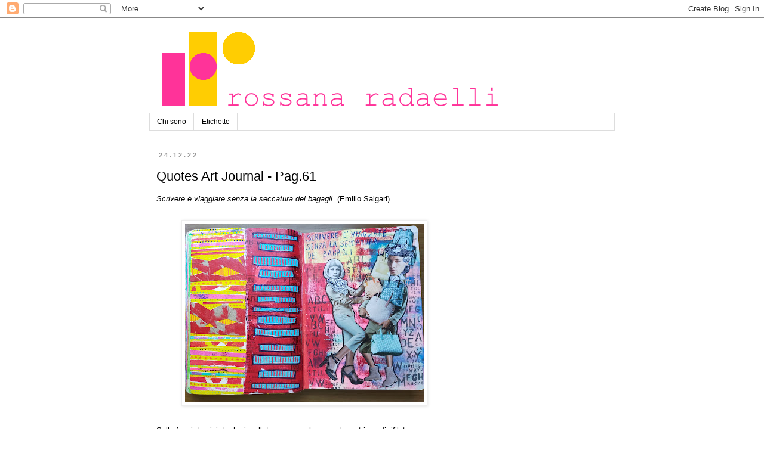

--- FILE ---
content_type: text/html; charset=UTF-8
request_url: https://rossanaradaelli.blogspot.com/2022/12/quotes-art-journal-pag61.html
body_size: 11663
content:
<!DOCTYPE html>
<html class='v2' dir='ltr' lang='it'>
<head>
<link href='https://www.blogger.com/static/v1/widgets/335934321-css_bundle_v2.css' rel='stylesheet' type='text/css'/>
<meta content='width=1100' name='viewport'/>
<meta content='text/html; charset=UTF-8' http-equiv='Content-Type'/>
<meta content='blogger' name='generator'/>
<link href='https://rossanaradaelli.blogspot.com/favicon.ico' rel='icon' type='image/x-icon'/>
<link href='https://rossanaradaelli.blogspot.com/2022/12/quotes-art-journal-pag61.html' rel='canonical'/>
<link rel="alternate" type="application/atom+xml" title="Rossana Radaelli - Atom" href="https://rossanaradaelli.blogspot.com/feeds/posts/default" />
<link rel="alternate" type="application/rss+xml" title="Rossana Radaelli - RSS" href="https://rossanaradaelli.blogspot.com/feeds/posts/default?alt=rss" />
<link rel="service.post" type="application/atom+xml" title="Rossana Radaelli - Atom" href="https://www.blogger.com/feeds/3172687069619320462/posts/default" />

<link rel="alternate" type="application/atom+xml" title="Rossana Radaelli - Atom" href="https://rossanaradaelli.blogspot.com/feeds/8127948671258005320/comments/default" />
<!--Can't find substitution for tag [blog.ieCssRetrofitLinks]-->
<link href='https://blogger.googleusercontent.com/img/b/R29vZ2xl/AVvXsEjR2rrUx1uGivF-QYUJmtar25B8YRTjYWWYsqoLsvqQ6Qy1smbrB1KpXaxTt-g8bY_h52OA5Lujx6DUGX3CmfEuP2BqgSAxgCw4KqgOIGx3ye7UqoGe9EypcJiZHEwur4wuisNjRPHJAskY7d_pxNzJdbMwTY_UtTVdviJli3M5iyI7JNwXia37Y8SR0Q/s400/IMG_20210824_080529.jpg' rel='image_src'/>
<meta content='https://rossanaradaelli.blogspot.com/2022/12/quotes-art-journal-pag61.html' property='og:url'/>
<meta content='Quotes Art Journal - Pag.61' property='og:title'/>
<meta content='Scrivere è viaggiare senza la seccatura dei bagagli.  (Emilio Salgari)  Sulla facciata sinistra ho incollato una maschera usata e strisce di...' property='og:description'/>
<meta content='https://blogger.googleusercontent.com/img/b/R29vZ2xl/AVvXsEjR2rrUx1uGivF-QYUJmtar25B8YRTjYWWYsqoLsvqQ6Qy1smbrB1KpXaxTt-g8bY_h52OA5Lujx6DUGX3CmfEuP2BqgSAxgCw4KqgOIGx3ye7UqoGe9EypcJiZHEwur4wuisNjRPHJAskY7d_pxNzJdbMwTY_UtTVdviJli3M5iyI7JNwXia37Y8SR0Q/w1200-h630-p-k-no-nu/IMG_20210824_080529.jpg' property='og:image'/>
<title>Rossana Radaelli: Quotes Art Journal - Pag.61</title>
<style id='page-skin-1' type='text/css'><!--
/*
-----------------------------------------------
Blogger Template Style
Name:     Simple
Designer: Blogger
URL:      www.blogger.com
----------------------------------------------- */
/* Content
----------------------------------------------- */
body {
font: normal normal 12px Verdana, Geneva, sans-serif;
color: #000000;
background: #ffffff none repeat scroll top left;
padding: 0 0 0 0;
}
html body .region-inner {
min-width: 0;
max-width: 100%;
width: auto;
}
h2 {
font-size: 22px;
}
a:link {
text-decoration:none;
color: #ff33aa;
}
a:visited {
text-decoration:none;
color: #ff33aa;
}
a:hover {
text-decoration:underline;
color: #F7CB4D;
}
.body-fauxcolumn-outer .fauxcolumn-inner {
background: transparent none repeat scroll top left;
_background-image: none;
}
.body-fauxcolumn-outer .cap-top {
position: absolute;
z-index: 1;
height: 400px;
width: 100%;
}
.body-fauxcolumn-outer .cap-top .cap-left {
width: 100%;
background: transparent none repeat-x scroll top left;
_background-image: none;
}
.content-outer {
-moz-box-shadow: 0 0 0 rgba(0, 0, 0, .15);
-webkit-box-shadow: 0 0 0 rgba(0, 0, 0, .15);
-goog-ms-box-shadow: 0 0 0 #333333;
box-shadow: 0 0 0 rgba(0, 0, 0, .15);
margin-bottom: 1px;
}
.content-inner {
padding: 10px 40px;
}
.content-inner {
background-color: #ffffff;
}
/* Header
----------------------------------------------- */
.header-outer {
background: transparent none repeat-x scroll 0 -400px;
_background-image: none;
}
.Header h1 {
font: normal normal 40px 'Trebuchet MS',Trebuchet,Verdana,sans-serif;
color: #000000;
text-shadow: 0 0 0 rgba(0, 0, 0, .2);
}
.Header h1 a {
color: #000000;
}
.Header .description {
font-size: 18px;
color: #000000;
}
.header-inner .Header .titlewrapper {
padding: 22px 0;
}
.header-inner .Header .descriptionwrapper {
padding: 0 0;
}
/* Tabs
----------------------------------------------- */
.tabs-inner .section:first-child {
border-top: 0 solid #dddddd;
}
.tabs-inner .section:first-child ul {
margin-top: -1px;
border-top: 1px solid #dddddd;
border-left: 1px solid #dddddd;
border-right: 1px solid #dddddd;
}
.tabs-inner .widget ul {
background: transparent none repeat-x scroll 0 -800px;
_background-image: none;
border-bottom: 1px solid #dddddd;
margin-top: 0;
margin-left: -30px;
margin-right: -30px;
}
.tabs-inner .widget li a {
display: inline-block;
padding: .6em 1em;
font: normal normal 12px 'Trebuchet MS', Trebuchet, Verdana, sans-serif;
color: #000000;
border-left: 1px solid #ffffff;
border-right: 1px solid #dddddd;
}
.tabs-inner .widget li:first-child a {
border-left: none;
}
.tabs-inner .widget li.selected a, .tabs-inner .widget li a:hover {
color: #000000;
background-color: #eeeeee;
text-decoration: none;
}
/* Columns
----------------------------------------------- */
.main-outer {
border-top: 0 solid transparent;
}
.fauxcolumn-left-outer .fauxcolumn-inner {
border-right: 1px solid transparent;
}
.fauxcolumn-right-outer .fauxcolumn-inner {
border-left: 1px solid transparent;
}
/* Headings
----------------------------------------------- */
div.widget > h2,
div.widget h2.title {
margin: 0 0 1em 0;
font: normal bold 11px 'Trebuchet MS',Trebuchet,Verdana,sans-serif;
color: #000000;
}
/* Widgets
----------------------------------------------- */
.widget .zippy {
color: #999999;
text-shadow: 2px 2px 1px rgba(0, 0, 0, .1);
}
.widget .popular-posts ul {
list-style: none;
}
/* Posts
----------------------------------------------- */
h2.date-header {
font: normal bold 11px Verdana, Geneva, sans-serif;
}
.date-header span {
background-color: transparent;
color: #999999;
padding: 0.4em;
letter-spacing: 3px;
margin: inherit;
}
.main-inner {
padding-top: 35px;
padding-bottom: 65px;
}
.main-inner .column-center-inner {
padding: 0 0;
}
.main-inner .column-center-inner .section {
margin: 0 1em;
}
.post {
margin: 0 0 45px 0;
}
h3.post-title, .comments h4 {
font: normal normal 22px Verdana, Geneva, sans-serif;
margin: .75em 0 0;
}
.post-body {
font-size: 110%;
line-height: 1.4;
position: relative;
}
.post-body img, .post-body .tr-caption-container, .Profile img, .Image img,
.BlogList .item-thumbnail img {
padding: 2px;
background: #ffffff;
border: 1px solid #eeeeee;
-moz-box-shadow: 1px 1px 5px rgba(0, 0, 0, .1);
-webkit-box-shadow: 1px 1px 5px rgba(0, 0, 0, .1);
box-shadow: 1px 1px 5px rgba(0, 0, 0, .1);
}
.post-body img, .post-body .tr-caption-container {
padding: 5px;
}
.post-body .tr-caption-container {
color: #000000;
}
.post-body .tr-caption-container img {
padding: 0;
background: transparent;
border: none;
-moz-box-shadow: 0 0 0 rgba(0, 0, 0, .1);
-webkit-box-shadow: 0 0 0 rgba(0, 0, 0, .1);
box-shadow: 0 0 0 rgba(0, 0, 0, .1);
}
.post-header {
margin: 0 0 1.5em;
line-height: 1.6;
font-size: 90%;
}
.post-footer {
margin: 20px -2px 0;
padding: 5px 10px;
color: #666666;
background-color: #eeeeee;
border-bottom: 1px solid #eeeeee;
line-height: 1.6;
font-size: 90%;
}
#comments .comment-author {
padding-top: 1.5em;
border-top: 1px solid transparent;
background-position: 0 1.5em;
}
#comments .comment-author:first-child {
padding-top: 0;
border-top: none;
}
.avatar-image-container {
margin: .2em 0 0;
}
#comments .avatar-image-container img {
border: 1px solid #eeeeee;
}
/* Comments
----------------------------------------------- */
.comments .comments-content .icon.blog-author {
background-repeat: no-repeat;
background-image: url([data-uri]);
}
.comments .comments-content .loadmore a {
border-top: 1px solid #999999;
border-bottom: 1px solid #999999;
}
.comments .comment-thread.inline-thread {
background-color: #eeeeee;
}
.comments .continue {
border-top: 2px solid #999999;
}
/* Accents
---------------------------------------------- */
.section-columns td.columns-cell {
border-left: 1px solid transparent;
}
.blog-pager {
background: transparent url(https://resources.blogblog.com/blogblog/data/1kt/simple/paging_dot.png) repeat-x scroll top center;
}
.blog-pager-older-link, .home-link,
.blog-pager-newer-link {
background-color: #ffffff;
padding: 5px;
}
.footer-outer {
border-top: 1px dashed #bbbbbb;
}
/* Mobile
----------------------------------------------- */
body.mobile  {
background-size: auto;
}
.mobile .body-fauxcolumn-outer {
background: transparent none repeat scroll top left;
}
.mobile .body-fauxcolumn-outer .cap-top {
background-size: 100% auto;
}
.mobile .content-outer {
-webkit-box-shadow: 0 0 3px rgba(0, 0, 0, .15);
box-shadow: 0 0 3px rgba(0, 0, 0, .15);
}
.mobile .tabs-inner .widget ul {
margin-left: 0;
margin-right: 0;
}
.mobile .post {
margin: 0;
}
.mobile .main-inner .column-center-inner .section {
margin: 0;
}
.mobile .date-header span {
padding: 0.1em 10px;
margin: 0 -10px;
}
.mobile h3.post-title {
margin: 0;
}
.mobile .blog-pager {
background: transparent none no-repeat scroll top center;
}
.mobile .footer-outer {
border-top: none;
}
.mobile .main-inner, .mobile .footer-inner {
background-color: #ffffff;
}
.mobile-index-contents {
color: #000000;
}
.mobile-link-button {
background-color: #ff33aa;
}
.mobile-link-button a:link, .mobile-link-button a:visited {
color: #ffffff;
}
.mobile .tabs-inner .section:first-child {
border-top: none;
}
.mobile .tabs-inner .PageList .widget-content {
background-color: #eeeeee;
color: #000000;
border-top: 1px solid #dddddd;
border-bottom: 1px solid #dddddd;
}
.mobile .tabs-inner .PageList .widget-content .pagelist-arrow {
border-left: 1px solid #dddddd;
}

--></style>
<style id='template-skin-1' type='text/css'><!--
body {
min-width: 860px;
}
.content-outer, .content-fauxcolumn-outer, .region-inner {
min-width: 860px;
max-width: 860px;
_width: 860px;
}
.main-inner .columns {
padding-left: 0px;
padding-right: 260px;
}
.main-inner .fauxcolumn-center-outer {
left: 0px;
right: 260px;
/* IE6 does not respect left and right together */
_width: expression(this.parentNode.offsetWidth -
parseInt("0px") -
parseInt("260px") + 'px');
}
.main-inner .fauxcolumn-left-outer {
width: 0px;
}
.main-inner .fauxcolumn-right-outer {
width: 260px;
}
.main-inner .column-left-outer {
width: 0px;
right: 100%;
margin-left: -0px;
}
.main-inner .column-right-outer {
width: 260px;
margin-right: -260px;
}
#layout {
min-width: 0;
}
#layout .content-outer {
min-width: 0;
width: 800px;
}
#layout .region-inner {
min-width: 0;
width: auto;
}
body#layout div.add_widget {
padding: 8px;
}
body#layout div.add_widget a {
margin-left: 32px;
}
--></style>
<link href='https://www.blogger.com/dyn-css/authorization.css?targetBlogID=3172687069619320462&amp;zx=cc02268d-a746-4603-a473-54fc70b91f27' media='none' onload='if(media!=&#39;all&#39;)media=&#39;all&#39;' rel='stylesheet'/><noscript><link href='https://www.blogger.com/dyn-css/authorization.css?targetBlogID=3172687069619320462&amp;zx=cc02268d-a746-4603-a473-54fc70b91f27' rel='stylesheet'/></noscript>
<meta name='google-adsense-platform-account' content='ca-host-pub-1556223355139109'/>
<meta name='google-adsense-platform-domain' content='blogspot.com'/>

<script async src="https://pagead2.googlesyndication.com/pagead/js/adsbygoogle.js?client=ca-pub-9998593724662979&host=ca-host-pub-1556223355139109" crossorigin="anonymous"></script>

<!-- data-ad-client=ca-pub-9998593724662979 -->

</head>
<body class='loading variant-simplysimple'>
<div class='navbar section' id='navbar' name='Navbar'><div class='widget Navbar' data-version='1' id='Navbar1'><script type="text/javascript">
    function setAttributeOnload(object, attribute, val) {
      if(window.addEventListener) {
        window.addEventListener('load',
          function(){ object[attribute] = val; }, false);
      } else {
        window.attachEvent('onload', function(){ object[attribute] = val; });
      }
    }
  </script>
<div id="navbar-iframe-container"></div>
<script type="text/javascript" src="https://apis.google.com/js/platform.js"></script>
<script type="text/javascript">
      gapi.load("gapi.iframes:gapi.iframes.style.bubble", function() {
        if (gapi.iframes && gapi.iframes.getContext) {
          gapi.iframes.getContext().openChild({
              url: 'https://www.blogger.com/navbar/3172687069619320462?po\x3d8127948671258005320\x26origin\x3dhttps://rossanaradaelli.blogspot.com',
              where: document.getElementById("navbar-iframe-container"),
              id: "navbar-iframe"
          });
        }
      });
    </script><script type="text/javascript">
(function() {
var script = document.createElement('script');
script.type = 'text/javascript';
script.src = '//pagead2.googlesyndication.com/pagead/js/google_top_exp.js';
var head = document.getElementsByTagName('head')[0];
if (head) {
head.appendChild(script);
}})();
</script>
</div></div>
<div class='body-fauxcolumns'>
<div class='fauxcolumn-outer body-fauxcolumn-outer'>
<div class='cap-top'>
<div class='cap-left'></div>
<div class='cap-right'></div>
</div>
<div class='fauxborder-left'>
<div class='fauxborder-right'></div>
<div class='fauxcolumn-inner'>
</div>
</div>
<div class='cap-bottom'>
<div class='cap-left'></div>
<div class='cap-right'></div>
</div>
</div>
</div>
<div class='content'>
<div class='content-fauxcolumns'>
<div class='fauxcolumn-outer content-fauxcolumn-outer'>
<div class='cap-top'>
<div class='cap-left'></div>
<div class='cap-right'></div>
</div>
<div class='fauxborder-left'>
<div class='fauxborder-right'></div>
<div class='fauxcolumn-inner'>
</div>
</div>
<div class='cap-bottom'>
<div class='cap-left'></div>
<div class='cap-right'></div>
</div>
</div>
</div>
<div class='content-outer'>
<div class='content-cap-top cap-top'>
<div class='cap-left'></div>
<div class='cap-right'></div>
</div>
<div class='fauxborder-left content-fauxborder-left'>
<div class='fauxborder-right content-fauxborder-right'></div>
<div class='content-inner'>
<header>
<div class='header-outer'>
<div class='header-cap-top cap-top'>
<div class='cap-left'></div>
<div class='cap-right'></div>
</div>
<div class='fauxborder-left header-fauxborder-left'>
<div class='fauxborder-right header-fauxborder-right'></div>
<div class='region-inner header-inner'>
<div class='header section' id='header' name='Intestazione'><div class='widget Header' data-version='1' id='Header1'>
<div id='header-inner'>
<a href='https://rossanaradaelli.blogspot.com/' style='display: block'>
<img alt='Rossana Radaelli' height='150px; ' id='Header1_headerimg' src='https://blogger.googleusercontent.com/img/b/R29vZ2xl/AVvXsEh2_bR1LdD7YBwF0-p6ZlU8u2jk4Oq8fNfQoe9bBkHxrNnYbKOtxB4YbPJxdj586nVp1CIHmewMjl4hErZdQdk9EVd0smD9TMO70VWcNDICWy5inGn5xtSLy0aqzhagy8f4L90vlUuVmads/s1600/Header.png' style='display: block' width='600px; '/>
</a>
</div>
</div></div>
</div>
</div>
<div class='header-cap-bottom cap-bottom'>
<div class='cap-left'></div>
<div class='cap-right'></div>
</div>
</div>
</header>
<div class='tabs-outer'>
<div class='tabs-cap-top cap-top'>
<div class='cap-left'></div>
<div class='cap-right'></div>
</div>
<div class='fauxborder-left tabs-fauxborder-left'>
<div class='fauxborder-right tabs-fauxborder-right'></div>
<div class='region-inner tabs-inner'>
<div class='tabs section' id='crosscol' name='Multi-colonne'><div class='widget PageList' data-version='1' id='PageList2'>
<div class='widget-content'>
<ul>
<li>
<a href='https://rossanaradaelli.blogspot.com/p/gel-printing.html'>Chi sono</a>
</li>
<li>
<a href='https://rossanaradaelli.blogspot.com/p/etichette.html'>Etichette</a>
</li>
</ul>
<div class='clear'></div>
</div>
</div></div>
<div class='tabs no-items section' id='crosscol-overflow' name='Cross-Column 2'></div>
</div>
</div>
<div class='tabs-cap-bottom cap-bottom'>
<div class='cap-left'></div>
<div class='cap-right'></div>
</div>
</div>
<div class='main-outer'>
<div class='main-cap-top cap-top'>
<div class='cap-left'></div>
<div class='cap-right'></div>
</div>
<div class='fauxborder-left main-fauxborder-left'>
<div class='fauxborder-right main-fauxborder-right'></div>
<div class='region-inner main-inner'>
<div class='columns fauxcolumns'>
<div class='fauxcolumn-outer fauxcolumn-center-outer'>
<div class='cap-top'>
<div class='cap-left'></div>
<div class='cap-right'></div>
</div>
<div class='fauxborder-left'>
<div class='fauxborder-right'></div>
<div class='fauxcolumn-inner'>
</div>
</div>
<div class='cap-bottom'>
<div class='cap-left'></div>
<div class='cap-right'></div>
</div>
</div>
<div class='fauxcolumn-outer fauxcolumn-left-outer'>
<div class='cap-top'>
<div class='cap-left'></div>
<div class='cap-right'></div>
</div>
<div class='fauxborder-left'>
<div class='fauxborder-right'></div>
<div class='fauxcolumn-inner'>
</div>
</div>
<div class='cap-bottom'>
<div class='cap-left'></div>
<div class='cap-right'></div>
</div>
</div>
<div class='fauxcolumn-outer fauxcolumn-right-outer'>
<div class='cap-top'>
<div class='cap-left'></div>
<div class='cap-right'></div>
</div>
<div class='fauxborder-left'>
<div class='fauxborder-right'></div>
<div class='fauxcolumn-inner'>
</div>
</div>
<div class='cap-bottom'>
<div class='cap-left'></div>
<div class='cap-right'></div>
</div>
</div>
<!-- corrects IE6 width calculation -->
<div class='columns-inner'>
<div class='column-center-outer'>
<div class='column-center-inner'>
<div class='main section' id='main' name='Principale'><div class='widget Blog' data-version='1' id='Blog1'>
<div class='blog-posts hfeed'>

          <div class="date-outer">
        
<h2 class='date-header'><span>24.12.22</span></h2>

          <div class="date-posts">
        
<div class='post-outer'>
<div class='post hentry uncustomized-post-template' itemprop='blogPost' itemscope='itemscope' itemtype='http://schema.org/BlogPosting'>
<meta content='https://blogger.googleusercontent.com/img/b/R29vZ2xl/AVvXsEjR2rrUx1uGivF-QYUJmtar25B8YRTjYWWYsqoLsvqQ6Qy1smbrB1KpXaxTt-g8bY_h52OA5Lujx6DUGX3CmfEuP2BqgSAxgCw4KqgOIGx3ye7UqoGe9EypcJiZHEwur4wuisNjRPHJAskY7d_pxNzJdbMwTY_UtTVdviJli3M5iyI7JNwXia37Y8SR0Q/s400/IMG_20210824_080529.jpg' itemprop='image_url'/>
<meta content='3172687069619320462' itemprop='blogId'/>
<meta content='8127948671258005320' itemprop='postId'/>
<a name='8127948671258005320'></a>
<h3 class='post-title entry-title' itemprop='name'>
Quotes Art Journal - Pag.61
</h3>
<div class='post-header'>
<div class='post-header-line-1'></div>
</div>
<div class='post-body entry-content' id='post-body-8127948671258005320' itemprop='description articleBody'>
<p><i>Scrivere è viaggiare senza la seccatura dei bagagli.</i> (Emilio Salgari)<br><div class="separator" style="clear: both;"><a href="https://blogger.googleusercontent.com/img/b/R29vZ2xl/AVvXsEjR2rrUx1uGivF-QYUJmtar25B8YRTjYWWYsqoLsvqQ6Qy1smbrB1KpXaxTt-g8bY_h52OA5Lujx6DUGX3CmfEuP2BqgSAxgCw4KqgOIGx3ye7UqoGe9EypcJiZHEwur4wuisNjRPHJAskY7d_pxNzJdbMwTY_UtTVdviJli3M5iyI7JNwXia37Y8SR0Q/s3524/IMG_20210824_080529.jpg" style="display: block; padding: 1em 0; text-align: center; "><img alt="" border="0" data-original-height="2643" data-original-width="3524" src="https://blogger.googleusercontent.com/img/b/R29vZ2xl/AVvXsEjR2rrUx1uGivF-QYUJmtar25B8YRTjYWWYsqoLsvqQ6Qy1smbrB1KpXaxTt-g8bY_h52OA5Lujx6DUGX3CmfEuP2BqgSAxgCw4KqgOIGx3ye7UqoGe9EypcJiZHEwur4wuisNjRPHJAskY7d_pxNzJdbMwTY_UtTVdviJli3M5iyI7JNwXia37Y8SR0Q/s400/IMG_20210824_080529.jpg" width="400"/></a></div>
<p>Sulla facciata sinistra ho incollato una maschera usata e strisce di rifilatura:<br><div class="separator" style="clear: both;"><a href="https://blogger.googleusercontent.com/img/b/R29vZ2xl/AVvXsEhUeTx65IdG3L9L2cs7alvbxYKIVdyiDRvFl3sA7kr3QzoFcb-LqUxuwfFEuQ4b_EZhC8SQlpLSX7q5JwFk7bcz-HaBpJt0baNDD11oUJ3nHaPxJMWPU1BZuqnGtBZ6Hl8a-uma-mbE6kkk-SYPpVyyqFu8lU_iWULu-B_iMn_0G1-FiQ2P8MRlPyuHrg/s1721/IMG_20210824_080615.jpg" style="display: block; padding: 1em 0; text-align: center; "><img alt="" border="0" data-original-height="1291" data-original-width="1721" src="https://blogger.googleusercontent.com/img/b/R29vZ2xl/AVvXsEhUeTx65IdG3L9L2cs7alvbxYKIVdyiDRvFl3sA7kr3QzoFcb-LqUxuwfFEuQ4b_EZhC8SQlpLSX7q5JwFk7bcz-HaBpJt0baNDD11oUJ3nHaPxJMWPU1BZuqnGtBZ6Hl8a-uma-mbE6kkk-SYPpVyyqFu8lU_iWULu-B_iMn_0G1-FiQ2P8MRlPyuHrg/s400/IMG_20210824_080615.jpg" width="400"/></a></div>
<p>A destra, sullo sfondo rullato e decorato a stencil, un collage con ritagli di riviste e di fotocopie:<br><div class="separator" style="clear: both;"><a href="https://blogger.googleusercontent.com/img/b/R29vZ2xl/AVvXsEimnhnc2VR64NPgYJgAK8WjQ9toecHdkONSV67fY9_EnJSxDkCLNAiR9_J2QFrc2BnQCvPq_b-1AQA6pGvnz5UeK_ze2J8LFs255-OgXJlUfSb6rF6TlgSUwJp5EUBrtG7picKEKdAfuYn9xX63VLNQ9BxUz0bhVRIFFCQ0CrFP7W_Q5tWTS5Jlbhz46A/s1451/IMG_20210824_080651.jpg" style="display: block; padding: 1em 0; text-align: center; "><img alt="" border="0" data-original-height="1088" data-original-width="1451" src="https://blogger.googleusercontent.com/img/b/R29vZ2xl/AVvXsEimnhnc2VR64NPgYJgAK8WjQ9toecHdkONSV67fY9_EnJSxDkCLNAiR9_J2QFrc2BnQCvPq_b-1AQA6pGvnz5UeK_ze2J8LFs255-OgXJlUfSb6rF6TlgSUwJp5EUBrtG7picKEKdAfuYn9xX63VLNQ9BxUz0bhVRIFFCQ0CrFP7W_Q5tWTS5Jlbhz46A/s400/IMG_20210824_080651.jpg" width="400"/></a></div><div class="separator" style="clear: both;"><a href="https://blogger.googleusercontent.com/img/b/R29vZ2xl/AVvXsEguvMVU7hIYYe2yh45pW4Xf7pmudhQ8GzB8jWHfb8WBou9cAm4fLyJKVAWlsFZjQ_mTApvKLnmxkLncVuTK-oByS4L6l7mL1lBU3jIpxvrMglCbh6ApuFRLO9EgzsoweY_1rugtl6exefD6iA-uAfNXOaPR-V4eEZsGp1HYGXFQN24bcMo4zpqMTs7tMQ/s1648/IMG_20210824_080713.jpg" style="display: block; padding: 1em 0; text-align: center; "><img alt="" border="0" data-original-height="1236" data-original-width="1648" src="https://blogger.googleusercontent.com/img/b/R29vZ2xl/AVvXsEguvMVU7hIYYe2yh45pW4Xf7pmudhQ8GzB8jWHfb8WBou9cAm4fLyJKVAWlsFZjQ_mTApvKLnmxkLncVuTK-oByS4L6l7mL1lBU3jIpxvrMglCbh6ApuFRLO9EgzsoweY_1rugtl6exefD6iA-uAfNXOaPR-V4eEZsGp1HYGXFQN24bcMo4zpqMTs7tMQ/s400/IMG_20210824_080713.jpg" width="400"/></a></div>
<div style='clear: both;'></div>
</div>
<div class='post-footer'>
<div class='post-footer-line post-footer-line-1'>
<span class='post-author vcard'>
</span>
<span class='post-timestamp'>
alle
<meta content='https://rossanaradaelli.blogspot.com/2022/12/quotes-art-journal-pag61.html' itemprop='url'/>
<a class='timestamp-link' href='https://rossanaradaelli.blogspot.com/2022/12/quotes-art-journal-pag61.html' rel='bookmark' title='permanent link'><abbr class='published' itemprop='datePublished' title='2022-12-24T05:00:00+01:00'>24.12.22</abbr></a>
</span>
<span class='post-comment-link'>
</span>
<span class='post-icons'>
<span class='item-control blog-admin pid-874424695'>
<a href='https://www.blogger.com/post-edit.g?blogID=3172687069619320462&postID=8127948671258005320&from=pencil' title='Modifica post'>
<img alt='' class='icon-action' height='18' src='https://resources.blogblog.com/img/icon18_edit_allbkg.gif' width='18'/>
</a>
</span>
</span>
<div class='post-share-buttons goog-inline-block'>
<a class='goog-inline-block share-button sb-email' href='https://www.blogger.com/share-post.g?blogID=3172687069619320462&postID=8127948671258005320&target=email' target='_blank' title='Invia tramite email'><span class='share-button-link-text'>Invia tramite email</span></a><a class='goog-inline-block share-button sb-blog' href='https://www.blogger.com/share-post.g?blogID=3172687069619320462&postID=8127948671258005320&target=blog' onclick='window.open(this.href, "_blank", "height=270,width=475"); return false;' target='_blank' title='Postalo sul blog'><span class='share-button-link-text'>Postalo sul blog</span></a><a class='goog-inline-block share-button sb-twitter' href='https://www.blogger.com/share-post.g?blogID=3172687069619320462&postID=8127948671258005320&target=twitter' target='_blank' title='Condividi su X'><span class='share-button-link-text'>Condividi su X</span></a><a class='goog-inline-block share-button sb-facebook' href='https://www.blogger.com/share-post.g?blogID=3172687069619320462&postID=8127948671258005320&target=facebook' onclick='window.open(this.href, "_blank", "height=430,width=640"); return false;' target='_blank' title='Condividi su Facebook'><span class='share-button-link-text'>Condividi su Facebook</span></a><a class='goog-inline-block share-button sb-pinterest' href='https://www.blogger.com/share-post.g?blogID=3172687069619320462&postID=8127948671258005320&target=pinterest' target='_blank' title='Condividi su Pinterest'><span class='share-button-link-text'>Condividi su Pinterest</span></a>
</div>
</div>
<div class='post-footer-line post-footer-line-2'>
<span class='post-labels'>
Etichette:
<a href='https://rossanaradaelli.blogspot.com/search/label/Art%20Journal' rel='tag'>Art Journal</a>,
<a href='https://rossanaradaelli.blogspot.com/search/label/Collage%20Art' rel='tag'>Collage Art</a>
</span>
</div>
<div class='post-footer-line post-footer-line-3'>
<span class='post-location'>
</span>
</div>
</div>
</div>
<div class='comments' id='comments'>
<a name='comments'></a>
</div>
</div>

        </div></div>
      
</div>
<div class='blog-pager' id='blog-pager'>
<span id='blog-pager-newer-link'>
<a class='blog-pager-newer-link' href='https://rossanaradaelli.blogspot.com/2022/12/leroe-di-roma-e.html' id='Blog1_blog-pager-newer-link' title='Post più recente'>Post più recente</a>
</span>
<span id='blog-pager-older-link'>
<a class='blog-pager-older-link' href='https://rossanaradaelli.blogspot.com/2022/12/ritratto-antico.html' id='Blog1_blog-pager-older-link' title='Post più vecchio'>Post più vecchio</a>
</span>
<a class='home-link' href='https://rossanaradaelli.blogspot.com/'>Home page</a>
</div>
<div class='clear'></div>
<div class='post-feeds'>
</div>
</div><div class='widget PopularPosts' data-version='1' id='PopularPosts1'>
<div class='widget-content popular-posts'>
<ul>
<li>
<div class='item-content'>
<div class='item-thumbnail'>
<a href='https://rossanaradaelli.blogspot.com/2023/02/domande-sul-trasferimento-dimmagine.html' target='_blank'>
<img alt='' border='0' src='https://blogger.googleusercontent.com/img/b/R29vZ2xl/AVvXsEh85VxqzOy0n7QBJ5DPx68fNRCtl6AsKVuH6VECTW0WIGt-dPi2oUgIf7Gs8z8hfq1BMdc6iGX8fI-64MA4qkCUHe_SQNvA4uiybcVahM-vQ4kKa85lavOS1Z_OifwcIkjEJrZ-03LiVid-LVTrzULnKMdVzhVKUYjjEj3OGKtTzR7qccQcnQ7XN99tKg/w72-h72-p-k-no-nu/IMG_20230205_153937.jpg'/>
</a>
</div>
<div class='item-title'><a href='https://rossanaradaelli.blogspot.com/2023/02/domande-sul-trasferimento-dimmagine.html'>Domande sul trasferimento d'immagine?</a></div>
<div class='item-snippet'>Spesso, quando pubblico un image transfer su Instagram, c&#39;è chi mi fa domande sui materiali o sulla tecnica impiegati...e voi, che mi se...</div>
</div>
<div style='clear: both;'></div>
</li>
<li>
<div class='item-content'>
<div class='item-thumbnail'>
<a href='https://rossanaradaelli.blogspot.com/2023/09/stencils-fatti-in-casa.html' target='_blank'>
<img alt='' border='0' src='https://blogger.googleusercontent.com/img/b/R29vZ2xl/AVvXsEgFiJz6A1O6f4Hok9piGkwHEzHOCTlj4WzqPibZsU5nw7iOZL9_-Nps4goOm5tSNEGqeQ2g5AnqZJ9vM5U21fOd06650J_lXVppPwZJ0OsQlaxS1v1Ly-sirduDcZvNp9nNPpKwI0DgqNVGFtRlpLQ-Loq6Q_7qOZoAH1rS5GOSB7vlPurdWJIaBB_XuFUF/w72-h72-p-k-no-nu/IMG%2001.jpg'/>
</a>
</div>
<div class='item-title'><a href='https://rossanaradaelli.blogspot.com/2023/09/stencils-fatti-in-casa.html'>Stencils fatti in casa</a></div>
<div class='item-snippet'>Gli stencils sono conosciuti e commercializzati da parecchi anni, se ne trovano di ogni forma e dimensione...e allora perchè dovremmo sentir...</div>
</div>
<div style='clear: both;'></div>
</li>
<li>
<div class='item-content'>
<div class='item-thumbnail'>
<a href='https://rossanaradaelli.blogspot.com/2024/03/capelli-in-disordine.html' target='_blank'>
<img alt='' border='0' src='https://blogger.googleusercontent.com/img/b/R29vZ2xl/AVvXsEhI0RuNeoUlEGV2vFp6pSJ1TvBZOvnWN3cZq1WmbPVwVahQh67Fe1CiV2D32zRWPS2I9zSt6m2FGGqG6ehiDHFCcJJhOcvhpjjcQJpso6cJl2MmvfSM7wpqJVnwh9woP9CR34ZlHHZehEaJRE2o2olstmwSV6raHIX7H7FoMJ-wadbGeSZJd5BRXfv_qT0S/w72-h72-p-k-no-nu/IMG%2001.png'/>
</a>
</div>
<div class='item-title'><a href='https://rossanaradaelli.blogspot.com/2024/03/capelli-in-disordine.html'>Capelli in disordine?</a></div>
<div class='item-snippet'>Mi dispiace non ho nessun suggerimento da darvi per rimediare...sono io la prima ad averli sempre scompigliati! D&#39;altra parte una capigl...</div>
</div>
<div style='clear: both;'></div>
</li>
</ul>
<div class='clear'></div>
</div>
</div></div>
</div>
</div>
<div class='column-left-outer'>
<div class='column-left-inner'>
<aside>
</aside>
</div>
</div>
<div class='column-right-outer'>
<div class='column-right-inner'>
<aside>
<div class='sidebar section' id='sidebar-right-1'><div class='widget AdSense' data-version='1' id='AdSense4'>
<div class='widget-content'>
<script async src="https://pagead2.googlesyndication.com/pagead/js/adsbygoogle.js"></script>
<!-- rossanaradaelli_sidebar-right-1_AdSense4_1x1_as -->
<ins class="adsbygoogle"
     style="display:block"
     data-ad-client="ca-pub-9998593724662979"
     data-ad-host="ca-host-pub-1556223355139109"
     data-ad-slot="9614233546"
     data-ad-format="auto"
     data-full-width-responsive="true"></ins>
<script>
(adsbygoogle = window.adsbygoogle || []).push({});
</script>
<div class='clear'></div>
</div>
</div><div class='widget AdSense' data-version='1' id='AdSense3'>
<div class='widget-content'>
<script async src="https://pagead2.googlesyndication.com/pagead/js/adsbygoogle.js"></script>
<!-- rossanaradaelli_sidebar-right-1_AdSense3_1x1_as -->
<ins class="adsbygoogle"
     style="display:block"
     data-ad-client="ca-pub-9998593724662979"
     data-ad-host="ca-host-pub-1556223355139109"
     data-ad-slot="3958582188"
     data-ad-format="auto"
     data-full-width-responsive="true"></ins>
<script>
(adsbygoogle = window.adsbygoogle || []).push({});
</script>
<div class='clear'></div>
</div>
</div><div class='widget AdSense' data-version='1' id='AdSense2'>
<div class='widget-content'>
<script async src="https://pagead2.googlesyndication.com/pagead/js/adsbygoogle.js"></script>
<!-- rossanaradaelli_sidebar-right-1_AdSense2_120x240_as -->
<ins class="adsbygoogle"
     style="display:inline-block;width:120px;height:240px"
     data-ad-client="ca-pub-9998593724662979"
     data-ad-host="ca-host-pub-1556223355139109"
     data-ad-slot="6967888906"></ins>
<script>
(adsbygoogle = window.adsbygoogle || []).push({});
</script>
<div class='clear'></div>
</div>
</div><div class='widget AdSense' data-version='1' id='AdSense1'>
<div class='widget-content'>
<script async src="https://pagead2.googlesyndication.com/pagead/js/adsbygoogle.js"></script>
<!-- rossanaradaelli_sidebar-right-1_AdSense1_120x240_as -->
<ins class="adsbygoogle"
     style="display:inline-block;width:120px;height:240px"
     data-ad-client="ca-pub-9998593724662979"
     data-ad-host="ca-host-pub-1556223355139109"
     data-ad-slot="4279551359"></ins>
<script>
(adsbygoogle = window.adsbygoogle || []).push({});
</script>
<div class='clear'></div>
</div>
</div><div class='widget Translate' data-version='1' id='Translate1'>
<h2 class='title'>Translate</h2>
<div id='google_translate_element'></div>
<script>
    function googleTranslateElementInit() {
      new google.translate.TranslateElement({
        pageLanguage: 'it',
        autoDisplay: 'true',
        layout: google.translate.TranslateElement.InlineLayout.SIMPLE
      }, 'google_translate_element');
    }
  </script>
<script src='//translate.google.com/translate_a/element.js?cb=googleTranslateElementInit'></script>
<div class='clear'></div>
</div><div class='widget BlogSearch' data-version='1' id='BlogSearch1'>
<h2 class='title'>Cerca nel blog</h2>
<div class='widget-content'>
<div id='BlogSearch1_form'>
<form action='https://rossanaradaelli.blogspot.com/search' class='gsc-search-box' target='_top'>
<table cellpadding='0' cellspacing='0' class='gsc-search-box'>
<tbody>
<tr>
<td class='gsc-input'>
<input autocomplete='off' class='gsc-input' name='q' size='10' title='search' type='text' value=''/>
</td>
<td class='gsc-search-button'>
<input class='gsc-search-button' title='search' type='submit' value='Cerca'/>
</td>
</tr>
</tbody>
</table>
</form>
</div>
</div>
<div class='clear'></div>
</div><div class='widget PageList' data-version='1' id='PageList1'>
<div class='widget-content'>
<ul>
<li>
<a href='https://rossanaradaelli.blogspot.com/p/gel-printing.html'>Chi sono</a>
</li>
<li>
<a href='https://rossanaradaelli.blogspot.com/p/etichette.html'>Etichette</a>
</li>
</ul>
<div class='clear'></div>
</div>
</div><div class='widget Label' data-version='1' id='Label1'>
<h2>Etichette</h2>
<div class='widget-content list-label-widget-content'>
<ul>
<li>
<a dir='ltr' href='https://rossanaradaelli.blogspot.com/search/label/Altered%20Art'>Altered Art</a>
</li>
<li>
<a dir='ltr' href='https://rossanaradaelli.blogspot.com/search/label/Art%20Journal'>Art Journal</a>
</li>
<li>
<a dir='ltr' href='https://rossanaradaelli.blogspot.com/search/label/Attrezzi%20e%20Tecniche'>Attrezzi e Tecniche</a>
</li>
<li>
<a dir='ltr' href='https://rossanaradaelli.blogspot.com/search/label/Backgrounds'>Backgrounds</a>
</li>
<li>
<a dir='ltr' href='https://rossanaradaelli.blogspot.com/search/label/Collage%20Art'>Collage Art</a>
</li>
<li>
<a dir='ltr' href='https://rossanaradaelli.blogspot.com/search/label/Conceptual%20Art'>Conceptual Art</a>
</li>
<li>
<a dir='ltr' href='https://rossanaradaelli.blogspot.com/search/label/Cosa%20guardo'>Cosa guardo</a>
</li>
<li>
<a dir='ltr' href='https://rossanaradaelli.blogspot.com/search/label/Cosa%20leggo'>Cosa leggo</a>
</li>
<li>
<a dir='ltr' href='https://rossanaradaelli.blogspot.com/search/label/Eventi%20e%20accadimenti'>Eventi e accadimenti</a>
</li>
<li>
<a dir='ltr' href='https://rossanaradaelli.blogspot.com/search/label/Freebies'>Freebies</a>
</li>
<li>
<a dir='ltr' href='https://rossanaradaelli.blogspot.com/search/label/Gel%20Printing'>Gel Printing</a>
</li>
<li>
<a dir='ltr' href='https://rossanaradaelli.blogspot.com/search/label/Image%20transfer%20Collages'>Image transfer Collages</a>
</li>
<li>
<a dir='ltr' href='https://rossanaradaelli.blogspot.com/search/label/Image%20transfers'>Image transfers</a>
</li>
<li>
<a dir='ltr' href='https://rossanaradaelli.blogspot.com/search/label/Ispirazioni'>Ispirazioni</a>
</li>
<li>
<a dir='ltr' href='https://rossanaradaelli.blogspot.com/search/label/Lettering'>Lettering</a>
</li>
<li>
<a dir='ltr' href='https://rossanaradaelli.blogspot.com/search/label/Maschere%20e%20stencil'>Maschere e stencil</a>
</li>
<li>
<a dir='ltr' href='https://rossanaradaelli.blogspot.com/search/label/Mini%20Ritratti'>Mini Ritratti</a>
</li>
<li>
<a dir='ltr' href='https://rossanaradaelli.blogspot.com/search/label/Per%20sorridere'>Per sorridere</a>
</li>
<li>
<a dir='ltr' href='https://rossanaradaelli.blogspot.com/search/label/Prima%20e%20dopo'>Prima e dopo</a>
</li>
<li>
<a dir='ltr' href='https://rossanaradaelli.blogspot.com/search/label/Sapori%20di%20casa%20mia'>Sapori di casa mia</a>
</li>
<li>
<a dir='ltr' href='https://rossanaradaelli.blogspot.com/search/label/Silhouettes'>Silhouettes</a>
</li>
<li>
<a dir='ltr' href='https://rossanaradaelli.blogspot.com/search/label/TBT-Sul%20filo%20dei%20ricordi'>TBT-Sul filo dei ricordi</a>
</li>
<li>
<a dir='ltr' href='https://rossanaradaelli.blogspot.com/search/label/Trame%20e%20riempimenti'>Trame e riempimenti</a>
</li>
<li>
<a dir='ltr' href='https://rossanaradaelli.blogspot.com/search/label/Video'>Video</a>
</li>
<li>
<a dir='ltr' href='https://rossanaradaelli.blogspot.com/search/label/Zentangle'>Zentangle</a>
</li>
</ul>
<div class='clear'></div>
</div>
</div><div class='widget BlogArchive' data-version='1' id='BlogArchive1'>
<h2>Archivio blog</h2>
<div class='widget-content'>
<div id='ArchiveList'>
<div id='BlogArchive1_ArchiveList'>
<ul class='flat'>
<li class='archivedate'>
<a href='https://rossanaradaelli.blogspot.com/2026/01/'>gennaio 2026</a> (14)
      </li>
<li class='archivedate'>
<a href='https://rossanaradaelli.blogspot.com/2025/12/'>dicembre 2025</a> (31)
      </li>
<li class='archivedate'>
<a href='https://rossanaradaelli.blogspot.com/2025/11/'>novembre 2025</a> (30)
      </li>
<li class='archivedate'>
<a href='https://rossanaradaelli.blogspot.com/2025/10/'>ottobre 2025</a> (31)
      </li>
<li class='archivedate'>
<a href='https://rossanaradaelli.blogspot.com/2025/09/'>settembre 2025</a> (30)
      </li>
<li class='archivedate'>
<a href='https://rossanaradaelli.blogspot.com/2025/08/'>agosto 2025</a> (31)
      </li>
<li class='archivedate'>
<a href='https://rossanaradaelli.blogspot.com/2025/07/'>luglio 2025</a> (31)
      </li>
<li class='archivedate'>
<a href='https://rossanaradaelli.blogspot.com/2025/06/'>giugno 2025</a> (30)
      </li>
<li class='archivedate'>
<a href='https://rossanaradaelli.blogspot.com/2025/05/'>maggio 2025</a> (31)
      </li>
<li class='archivedate'>
<a href='https://rossanaradaelli.blogspot.com/2025/04/'>aprile 2025</a> (30)
      </li>
<li class='archivedate'>
<a href='https://rossanaradaelli.blogspot.com/2025/03/'>marzo 2025</a> (31)
      </li>
<li class='archivedate'>
<a href='https://rossanaradaelli.blogspot.com/2025/02/'>febbraio 2025</a> (28)
      </li>
<li class='archivedate'>
<a href='https://rossanaradaelli.blogspot.com/2025/01/'>gennaio 2025</a> (31)
      </li>
<li class='archivedate'>
<a href='https://rossanaradaelli.blogspot.com/2024/12/'>dicembre 2024</a> (31)
      </li>
<li class='archivedate'>
<a href='https://rossanaradaelli.blogspot.com/2024/11/'>novembre 2024</a> (30)
      </li>
<li class='archivedate'>
<a href='https://rossanaradaelli.blogspot.com/2024/10/'>ottobre 2024</a> (31)
      </li>
<li class='archivedate'>
<a href='https://rossanaradaelli.blogspot.com/2024/09/'>settembre 2024</a> (30)
      </li>
<li class='archivedate'>
<a href='https://rossanaradaelli.blogspot.com/2024/08/'>agosto 2024</a> (31)
      </li>
<li class='archivedate'>
<a href='https://rossanaradaelli.blogspot.com/2024/07/'>luglio 2024</a> (31)
      </li>
<li class='archivedate'>
<a href='https://rossanaradaelli.blogspot.com/2024/06/'>giugno 2024</a> (30)
      </li>
<li class='archivedate'>
<a href='https://rossanaradaelli.blogspot.com/2024/05/'>maggio 2024</a> (31)
      </li>
<li class='archivedate'>
<a href='https://rossanaradaelli.blogspot.com/2024/04/'>aprile 2024</a> (30)
      </li>
<li class='archivedate'>
<a href='https://rossanaradaelli.blogspot.com/2024/03/'>marzo 2024</a> (31)
      </li>
<li class='archivedate'>
<a href='https://rossanaradaelli.blogspot.com/2024/02/'>febbraio 2024</a> (29)
      </li>
<li class='archivedate'>
<a href='https://rossanaradaelli.blogspot.com/2024/01/'>gennaio 2024</a> (31)
      </li>
<li class='archivedate'>
<a href='https://rossanaradaelli.blogspot.com/2023/12/'>dicembre 2023</a> (31)
      </li>
<li class='archivedate'>
<a href='https://rossanaradaelli.blogspot.com/2023/11/'>novembre 2023</a> (30)
      </li>
<li class='archivedate'>
<a href='https://rossanaradaelli.blogspot.com/2023/10/'>ottobre 2023</a> (31)
      </li>
<li class='archivedate'>
<a href='https://rossanaradaelli.blogspot.com/2023/09/'>settembre 2023</a> (30)
      </li>
<li class='archivedate'>
<a href='https://rossanaradaelli.blogspot.com/2023/08/'>agosto 2023</a> (31)
      </li>
<li class='archivedate'>
<a href='https://rossanaradaelli.blogspot.com/2023/07/'>luglio 2023</a> (31)
      </li>
<li class='archivedate'>
<a href='https://rossanaradaelli.blogspot.com/2023/06/'>giugno 2023</a> (30)
      </li>
<li class='archivedate'>
<a href='https://rossanaradaelli.blogspot.com/2023/05/'>maggio 2023</a> (31)
      </li>
<li class='archivedate'>
<a href='https://rossanaradaelli.blogspot.com/2023/04/'>aprile 2023</a> (30)
      </li>
<li class='archivedate'>
<a href='https://rossanaradaelli.blogspot.com/2023/03/'>marzo 2023</a> (31)
      </li>
<li class='archivedate'>
<a href='https://rossanaradaelli.blogspot.com/2023/02/'>febbraio 2023</a> (28)
      </li>
<li class='archivedate'>
<a href='https://rossanaradaelli.blogspot.com/2023/01/'>gennaio 2023</a> (31)
      </li>
<li class='archivedate'>
<a href='https://rossanaradaelli.blogspot.com/2022/12/'>dicembre 2022</a> (31)
      </li>
<li class='archivedate'>
<a href='https://rossanaradaelli.blogspot.com/2022/11/'>novembre 2022</a> (30)
      </li>
<li class='archivedate'>
<a href='https://rossanaradaelli.blogspot.com/2022/10/'>ottobre 2022</a> (31)
      </li>
<li class='archivedate'>
<a href='https://rossanaradaelli.blogspot.com/2022/09/'>settembre 2022</a> (31)
      </li>
<li class='archivedate'>
<a href='https://rossanaradaelli.blogspot.com/2022/08/'>agosto 2022</a> (31)
      </li>
<li class='archivedate'>
<a href='https://rossanaradaelli.blogspot.com/2022/07/'>luglio 2022</a> (31)
      </li>
<li class='archivedate'>
<a href='https://rossanaradaelli.blogspot.com/2022/06/'>giugno 2022</a> (30)
      </li>
<li class='archivedate'>
<a href='https://rossanaradaelli.blogspot.com/2022/05/'>maggio 2022</a> (31)
      </li>
<li class='archivedate'>
<a href='https://rossanaradaelli.blogspot.com/2022/04/'>aprile 2022</a> (30)
      </li>
<li class='archivedate'>
<a href='https://rossanaradaelli.blogspot.com/2022/03/'>marzo 2022</a> (32)
      </li>
<li class='archivedate'>
<a href='https://rossanaradaelli.blogspot.com/2022/02/'>febbraio 2022</a> (28)
      </li>
<li class='archivedate'>
<a href='https://rossanaradaelli.blogspot.com/2022/01/'>gennaio 2022</a> (30)
      </li>
<li class='archivedate'>
<a href='https://rossanaradaelli.blogspot.com/2021/12/'>dicembre 2021</a> (31)
      </li>
<li class='archivedate'>
<a href='https://rossanaradaelli.blogspot.com/2021/11/'>novembre 2021</a> (30)
      </li>
<li class='archivedate'>
<a href='https://rossanaradaelli.blogspot.com/2021/10/'>ottobre 2021</a> (32)
      </li>
<li class='archivedate'>
<a href='https://rossanaradaelli.blogspot.com/2021/09/'>settembre 2021</a> (30)
      </li>
<li class='archivedate'>
<a href='https://rossanaradaelli.blogspot.com/2021/08/'>agosto 2021</a> (31)
      </li>
<li class='archivedate'>
<a href='https://rossanaradaelli.blogspot.com/2021/07/'>luglio 2021</a> (31)
      </li>
<li class='archivedate'>
<a href='https://rossanaradaelli.blogspot.com/2021/06/'>giugno 2021</a> (30)
      </li>
<li class='archivedate'>
<a href='https://rossanaradaelli.blogspot.com/2021/05/'>maggio 2021</a> (30)
      </li>
<li class='archivedate'>
<a href='https://rossanaradaelli.blogspot.com/2021/04/'>aprile 2021</a> (24)
      </li>
<li class='archivedate'>
<a href='https://rossanaradaelli.blogspot.com/2021/03/'>marzo 2021</a> (17)
      </li>
<li class='archivedate'>
<a href='https://rossanaradaelli.blogspot.com/2021/02/'>febbraio 2021</a> (8)
      </li>
<li class='archivedate'>
<a href='https://rossanaradaelli.blogspot.com/2021/01/'>gennaio 2021</a> (8)
      </li>
<li class='archivedate'>
<a href='https://rossanaradaelli.blogspot.com/2020/12/'>dicembre 2020</a> (6)
      </li>
<li class='archivedate'>
<a href='https://rossanaradaelli.blogspot.com/2020/11/'>novembre 2020</a> (4)
      </li>
<li class='archivedate'>
<a href='https://rossanaradaelli.blogspot.com/2020/10/'>ottobre 2020</a> (31)
      </li>
<li class='archivedate'>
<a href='https://rossanaradaelli.blogspot.com/2020/09/'>settembre 2020</a> (1)
      </li>
</ul>
</div>
</div>
<div class='clear'></div>
</div>
</div></div>
</aside>
</div>
</div>
</div>
<div style='clear: both'></div>
<!-- columns -->
</div>
<!-- main -->
</div>
</div>
<div class='main-cap-bottom cap-bottom'>
<div class='cap-left'></div>
<div class='cap-right'></div>
</div>
</div>
<footer>
<div class='footer-outer'>
<div class='footer-cap-top cap-top'>
<div class='cap-left'></div>
<div class='cap-right'></div>
</div>
<div class='fauxborder-left footer-fauxborder-left'>
<div class='fauxborder-right footer-fauxborder-right'></div>
<div class='region-inner footer-inner'>
<div class='foot no-items section' id='footer-1'></div>
<table border='0' cellpadding='0' cellspacing='0' class='section-columns columns-3'>
<tbody>
<tr>
<td class='first columns-cell'>
<div class='foot no-items section' id='footer-2-1'></div>
</td>
<td class='columns-cell'>
<div class='foot no-items section' id='footer-2-2'></div>
</td>
<td class='columns-cell'>
<div class='foot no-items section' id='footer-2-3'></div>
</td>
</tr>
</tbody>
</table>
<!-- outside of the include in order to lock Attribution widget -->
<div class='foot section' id='footer-3' name='Piè di pagina'><div class='widget Attribution' data-version='1' id='Attribution1'>
<div class='widget-content' style='text-align: center;'>
rossanaradaelli 2009-2022. Tema Semplice. Powered by <a href='https://www.blogger.com' target='_blank'>Blogger</a>.
</div>
<div class='clear'></div>
</div></div>
</div>
</div>
<div class='footer-cap-bottom cap-bottom'>
<div class='cap-left'></div>
<div class='cap-right'></div>
</div>
</div>
</footer>
<!-- content -->
</div>
</div>
<div class='content-cap-bottom cap-bottom'>
<div class='cap-left'></div>
<div class='cap-right'></div>
</div>
</div>
</div>
<script type='text/javascript'>
    window.setTimeout(function() {
        document.body.className = document.body.className.replace('loading', '');
      }, 10);
  </script>

<script type="text/javascript" src="https://www.blogger.com/static/v1/widgets/3845888474-widgets.js"></script>
<script type='text/javascript'>
window['__wavt'] = 'AOuZoY6IqZZPzLzAKcCjnSzxr8JjMS4Mcw:1768375295573';_WidgetManager._Init('//www.blogger.com/rearrange?blogID\x3d3172687069619320462','//rossanaradaelli.blogspot.com/2022/12/quotes-art-journal-pag61.html','3172687069619320462');
_WidgetManager._SetDataContext([{'name': 'blog', 'data': {'blogId': '3172687069619320462', 'title': 'Rossana Radaelli', 'url': 'https://rossanaradaelli.blogspot.com/2022/12/quotes-art-journal-pag61.html', 'canonicalUrl': 'https://rossanaradaelli.blogspot.com/2022/12/quotes-art-journal-pag61.html', 'homepageUrl': 'https://rossanaradaelli.blogspot.com/', 'searchUrl': 'https://rossanaradaelli.blogspot.com/search', 'canonicalHomepageUrl': 'https://rossanaradaelli.blogspot.com/', 'blogspotFaviconUrl': 'https://rossanaradaelli.blogspot.com/favicon.ico', 'bloggerUrl': 'https://www.blogger.com', 'hasCustomDomain': false, 'httpsEnabled': true, 'enabledCommentProfileImages': true, 'gPlusViewType': 'FILTERED_POSTMOD', 'adultContent': false, 'analyticsAccountNumber': '', 'encoding': 'UTF-8', 'locale': 'it', 'localeUnderscoreDelimited': 'it', 'languageDirection': 'ltr', 'isPrivate': false, 'isMobile': false, 'isMobileRequest': false, 'mobileClass': '', 'isPrivateBlog': false, 'isDynamicViewsAvailable': true, 'feedLinks': '\x3clink rel\x3d\x22alternate\x22 type\x3d\x22application/atom+xml\x22 title\x3d\x22Rossana Radaelli - Atom\x22 href\x3d\x22https://rossanaradaelli.blogspot.com/feeds/posts/default\x22 /\x3e\n\x3clink rel\x3d\x22alternate\x22 type\x3d\x22application/rss+xml\x22 title\x3d\x22Rossana Radaelli - RSS\x22 href\x3d\x22https://rossanaradaelli.blogspot.com/feeds/posts/default?alt\x3drss\x22 /\x3e\n\x3clink rel\x3d\x22service.post\x22 type\x3d\x22application/atom+xml\x22 title\x3d\x22Rossana Radaelli - Atom\x22 href\x3d\x22https://www.blogger.com/feeds/3172687069619320462/posts/default\x22 /\x3e\n\n\x3clink rel\x3d\x22alternate\x22 type\x3d\x22application/atom+xml\x22 title\x3d\x22Rossana Radaelli - Atom\x22 href\x3d\x22https://rossanaradaelli.blogspot.com/feeds/8127948671258005320/comments/default\x22 /\x3e\n', 'meTag': '', 'adsenseClientId': 'ca-pub-9998593724662979', 'adsenseHostId': 'ca-host-pub-1556223355139109', 'adsenseHasAds': true, 'adsenseAutoAds': true, 'boqCommentIframeForm': true, 'loginRedirectParam': '', 'view': '', 'dynamicViewsCommentsSrc': '//www.blogblog.com/dynamicviews/4224c15c4e7c9321/js/comments.js', 'dynamicViewsScriptSrc': '//www.blogblog.com/dynamicviews/0986fae69b86b3aa', 'plusOneApiSrc': 'https://apis.google.com/js/platform.js', 'disableGComments': true, 'interstitialAccepted': false, 'sharing': {'platforms': [{'name': 'Ottieni link', 'key': 'link', 'shareMessage': 'Ottieni link', 'target': ''}, {'name': 'Facebook', 'key': 'facebook', 'shareMessage': 'Condividi in Facebook', 'target': 'facebook'}, {'name': 'Postalo sul blog', 'key': 'blogThis', 'shareMessage': 'Postalo sul blog', 'target': 'blog'}, {'name': 'X', 'key': 'twitter', 'shareMessage': 'Condividi in X', 'target': 'twitter'}, {'name': 'Pinterest', 'key': 'pinterest', 'shareMessage': 'Condividi in Pinterest', 'target': 'pinterest'}, {'name': 'Email', 'key': 'email', 'shareMessage': 'Email', 'target': 'email'}], 'disableGooglePlus': true, 'googlePlusShareButtonWidth': 0, 'googlePlusBootstrap': '\x3cscript type\x3d\x22text/javascript\x22\x3ewindow.___gcfg \x3d {\x27lang\x27: \x27it\x27};\x3c/script\x3e'}, 'hasCustomJumpLinkMessage': false, 'jumpLinkMessage': 'Continua a leggere', 'pageType': 'item', 'postId': '8127948671258005320', 'postImageThumbnailUrl': 'https://blogger.googleusercontent.com/img/b/R29vZ2xl/AVvXsEjR2rrUx1uGivF-QYUJmtar25B8YRTjYWWYsqoLsvqQ6Qy1smbrB1KpXaxTt-g8bY_h52OA5Lujx6DUGX3CmfEuP2BqgSAxgCw4KqgOIGx3ye7UqoGe9EypcJiZHEwur4wuisNjRPHJAskY7d_pxNzJdbMwTY_UtTVdviJli3M5iyI7JNwXia37Y8SR0Q/s72-c/IMG_20210824_080529.jpg', 'postImageUrl': 'https://blogger.googleusercontent.com/img/b/R29vZ2xl/AVvXsEjR2rrUx1uGivF-QYUJmtar25B8YRTjYWWYsqoLsvqQ6Qy1smbrB1KpXaxTt-g8bY_h52OA5Lujx6DUGX3CmfEuP2BqgSAxgCw4KqgOIGx3ye7UqoGe9EypcJiZHEwur4wuisNjRPHJAskY7d_pxNzJdbMwTY_UtTVdviJli3M5iyI7JNwXia37Y8SR0Q/s400/IMG_20210824_080529.jpg', 'pageName': 'Quotes Art Journal - Pag.61', 'pageTitle': 'Rossana Radaelli: Quotes Art Journal - Pag.61'}}, {'name': 'features', 'data': {}}, {'name': 'messages', 'data': {'edit': 'Modifica', 'linkCopiedToClipboard': 'Link copiato negli appunti.', 'ok': 'OK', 'postLink': 'Link del post'}}, {'name': 'template', 'data': {'name': 'Simple', 'localizedName': 'Semplice', 'isResponsive': false, 'isAlternateRendering': false, 'isCustom': false, 'variant': 'simplysimple', 'variantId': 'simplysimple'}}, {'name': 'view', 'data': {'classic': {'name': 'classic', 'url': '?view\x3dclassic'}, 'flipcard': {'name': 'flipcard', 'url': '?view\x3dflipcard'}, 'magazine': {'name': 'magazine', 'url': '?view\x3dmagazine'}, 'mosaic': {'name': 'mosaic', 'url': '?view\x3dmosaic'}, 'sidebar': {'name': 'sidebar', 'url': '?view\x3dsidebar'}, 'snapshot': {'name': 'snapshot', 'url': '?view\x3dsnapshot'}, 'timeslide': {'name': 'timeslide', 'url': '?view\x3dtimeslide'}, 'isMobile': false, 'title': 'Quotes Art Journal - Pag.61', 'description': 'Scrivere \xe8 viaggiare senza la seccatura dei bagagli.  (Emilio Salgari)  Sulla facciata sinistra ho incollato una maschera usata e strisce di...', 'featuredImage': 'https://blogger.googleusercontent.com/img/b/R29vZ2xl/AVvXsEjR2rrUx1uGivF-QYUJmtar25B8YRTjYWWYsqoLsvqQ6Qy1smbrB1KpXaxTt-g8bY_h52OA5Lujx6DUGX3CmfEuP2BqgSAxgCw4KqgOIGx3ye7UqoGe9EypcJiZHEwur4wuisNjRPHJAskY7d_pxNzJdbMwTY_UtTVdviJli3M5iyI7JNwXia37Y8SR0Q/s400/IMG_20210824_080529.jpg', 'url': 'https://rossanaradaelli.blogspot.com/2022/12/quotes-art-journal-pag61.html', 'type': 'item', 'isSingleItem': true, 'isMultipleItems': false, 'isError': false, 'isPage': false, 'isPost': true, 'isHomepage': false, 'isArchive': false, 'isLabelSearch': false, 'postId': 8127948671258005320}}]);
_WidgetManager._RegisterWidget('_NavbarView', new _WidgetInfo('Navbar1', 'navbar', document.getElementById('Navbar1'), {}, 'displayModeFull'));
_WidgetManager._RegisterWidget('_HeaderView', new _WidgetInfo('Header1', 'header', document.getElementById('Header1'), {}, 'displayModeFull'));
_WidgetManager._RegisterWidget('_PageListView', new _WidgetInfo('PageList2', 'crosscol', document.getElementById('PageList2'), {'title': '', 'links': [{'isCurrentPage': false, 'href': 'https://rossanaradaelli.blogspot.com/p/gel-printing.html', 'id': '7462386578299344424', 'title': 'Chi sono'}, {'isCurrentPage': false, 'href': 'https://rossanaradaelli.blogspot.com/p/etichette.html', 'id': '3623047044369759374', 'title': 'Etichette'}], 'mobile': false, 'showPlaceholder': true, 'hasCurrentPage': false}, 'displayModeFull'));
_WidgetManager._RegisterWidget('_BlogView', new _WidgetInfo('Blog1', 'main', document.getElementById('Blog1'), {'cmtInteractionsEnabled': false, 'lightboxEnabled': true, 'lightboxModuleUrl': 'https://www.blogger.com/static/v1/jsbin/2461201956-lbx__it.js', 'lightboxCssUrl': 'https://www.blogger.com/static/v1/v-css/828616780-lightbox_bundle.css'}, 'displayModeFull'));
_WidgetManager._RegisterWidget('_PopularPostsView', new _WidgetInfo('PopularPosts1', 'main', document.getElementById('PopularPosts1'), {}, 'displayModeFull'));
_WidgetManager._RegisterWidget('_AdSenseView', new _WidgetInfo('AdSense4', 'sidebar-right-1', document.getElementById('AdSense4'), {}, 'displayModeFull'));
_WidgetManager._RegisterWidget('_AdSenseView', new _WidgetInfo('AdSense3', 'sidebar-right-1', document.getElementById('AdSense3'), {}, 'displayModeFull'));
_WidgetManager._RegisterWidget('_AdSenseView', new _WidgetInfo('AdSense2', 'sidebar-right-1', document.getElementById('AdSense2'), {}, 'displayModeFull'));
_WidgetManager._RegisterWidget('_AdSenseView', new _WidgetInfo('AdSense1', 'sidebar-right-1', document.getElementById('AdSense1'), {}, 'displayModeFull'));
_WidgetManager._RegisterWidget('_TranslateView', new _WidgetInfo('Translate1', 'sidebar-right-1', document.getElementById('Translate1'), {}, 'displayModeFull'));
_WidgetManager._RegisterWidget('_BlogSearchView', new _WidgetInfo('BlogSearch1', 'sidebar-right-1', document.getElementById('BlogSearch1'), {}, 'displayModeFull'));
_WidgetManager._RegisterWidget('_PageListView', new _WidgetInfo('PageList1', 'sidebar-right-1', document.getElementById('PageList1'), {'title': '', 'links': [{'isCurrentPage': false, 'href': 'https://rossanaradaelli.blogspot.com/p/gel-printing.html', 'id': '7462386578299344424', 'title': 'Chi sono'}, {'isCurrentPage': false, 'href': 'https://rossanaradaelli.blogspot.com/p/etichette.html', 'id': '3623047044369759374', 'title': 'Etichette'}], 'mobile': false, 'showPlaceholder': true, 'hasCurrentPage': false}, 'displayModeFull'));
_WidgetManager._RegisterWidget('_LabelView', new _WidgetInfo('Label1', 'sidebar-right-1', document.getElementById('Label1'), {}, 'displayModeFull'));
_WidgetManager._RegisterWidget('_BlogArchiveView', new _WidgetInfo('BlogArchive1', 'sidebar-right-1', document.getElementById('BlogArchive1'), {'languageDirection': 'ltr', 'loadingMessage': 'Caricamento in corso\x26hellip;'}, 'displayModeFull'));
_WidgetManager._RegisterWidget('_AttributionView', new _WidgetInfo('Attribution1', 'footer-3', document.getElementById('Attribution1'), {}, 'displayModeFull'));
</script>
</body>
</html>

--- FILE ---
content_type: text/html; charset=utf-8
request_url: https://www.google.com/recaptcha/api2/aframe
body_size: 267
content:
<!DOCTYPE HTML><html><head><meta http-equiv="content-type" content="text/html; charset=UTF-8"></head><body><script nonce="GexKktaIAZ-qDPrLyd1QoA">/** Anti-fraud and anti-abuse applications only. See google.com/recaptcha */ try{var clients={'sodar':'https://pagead2.googlesyndication.com/pagead/sodar?'};window.addEventListener("message",function(a){try{if(a.source===window.parent){var b=JSON.parse(a.data);var c=clients[b['id']];if(c){var d=document.createElement('img');d.src=c+b['params']+'&rc='+(localStorage.getItem("rc::a")?sessionStorage.getItem("rc::b"):"");window.document.body.appendChild(d);sessionStorage.setItem("rc::e",parseInt(sessionStorage.getItem("rc::e")||0)+1);localStorage.setItem("rc::h",'1768375298422');}}}catch(b){}});window.parent.postMessage("_grecaptcha_ready", "*");}catch(b){}</script></body></html>